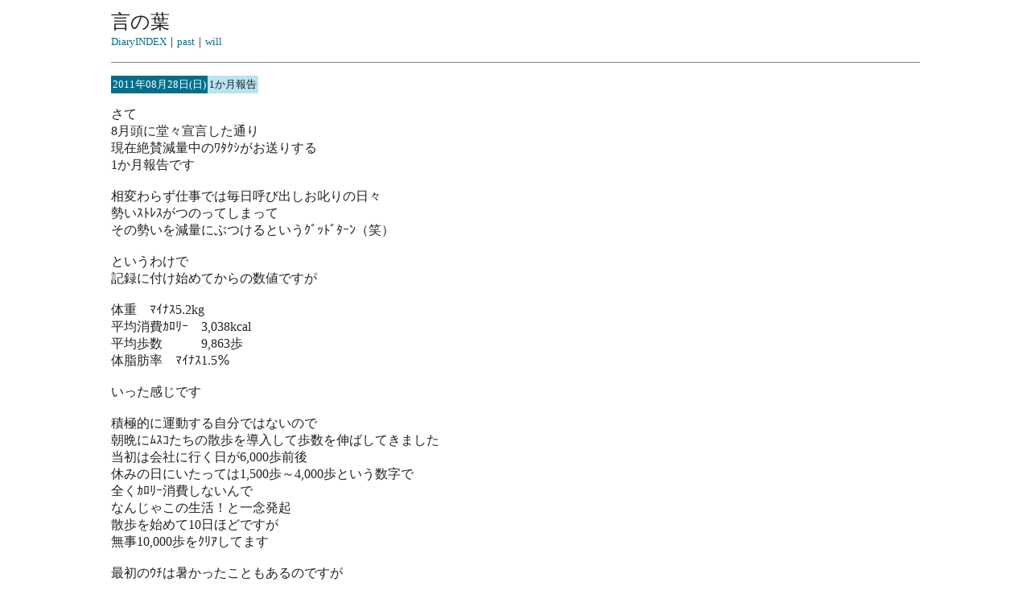

--- FILE ---
content_type: text/html; charset=x-euc-jp
request_url: http://www.enpitu.ne.jp/usr3/bin/month?id=30066&pg=201108
body_size: 8429
content:
<HTML><!--shinobi1--><script type="text/javascript" src="http://x2.shidareyanagi.com/ufo/010741000"></script><noscript><a href="http://x2.shidareyanagi.com/bin/gg?010741000" target="_blank"><img src="http://x2.shidareyanagi.com/bin/ll?010741000" border="0"></a><br><span style="font-size:9px">[PR] <a href="http://fx.rentalurl.net/" target="_blank">外国為替証拠金取引</a></span></noscript><!--shinobi2--><HEAD><META HTTP-EQUIV="Content-type" CONTENT="text/html; charset=x-euc-jp"><TITLE>言の葉</TITLE><STYLE TYPE="text/css"><!--span { line-height: 130% }a { text-decoration:none; }--></STYLE></HEAD><BODY BGCOLOR="#FFFFFF" TEXT="#222222" LINK="#006F8E" VLINK="#006F8E" ALINK="#006F8E"><TABLE BORDER="0" WIDTH="80%" HEIGHT="70%" ALIGN="CENTER" VALIGN="MIDDLE"><TR><TD><FONT SIZE="5">言の葉</FONT><BR><FONT SIZE="2"><A HREF="../../usr3/30066/">DiaryINDEX</A>｜<A HREF="../../usr3/bin/month?id=30066&pg=201107">past</A>｜<A HREF="../../usr3/bin/month?id=30066&pg=201109">will</A> </FONT><P><HR NOSHADE SIZE="1" BGCOLOR="#303030"></P><TABLE BORDER="0" CELLPADDING="2" CELLSPACING="0"><TR><TD BGCOLOR="#006F8E"><FONT SIZE="2" COLOR="#FFFFFF">2011年08月28日(日)</FONT></TD><TD BGCOLOR="#B8E4F1"><FONT SIZE="2">1か月報告</FONT></TD></TR></TABLE><P>さて<br>8月頭に堂々宣言した通り<br>現在絶賛減量中のﾜﾀｸｼがお送りする<br>1か月報告です<br><br>相変わらず仕事では毎日呼び出しお叱りの日々<br>勢いｽﾄﾚｽがつのってしまって<br>その勢いを減量にぶつけるというｸﾞｯﾄﾞﾀｰﾝ（笑）<br><br>というわけで<br>記録に付け始めてからの数値ですが<br><br>体重　ﾏｲﾅｽ5.2kg<br>平均消費ｶﾛﾘｰ　3,038kcal<br>平均歩数　　　9,863歩<br>体脂肪率　ﾏｲﾅｽ1.5％<br><br>いった感じです<br><br>積極的に運動する自分ではないので<br>朝晩にﾑｽｺたちの散歩を導入して歩数を伸ばしてきました<br>当初は会社に行く日が6,000歩前後<br>休みの日にいたっては1,500歩～4,000歩という数字で<br>全くｶﾛﾘｰ消費しないんで<br>なんじゃこの生活！と一念発起<br>散歩を始めて10日ほどですが<br>無事10,000歩をｸﾘｱしてます<br><br>最初のｳﾁは暑かったこともあるのですが<br>散歩から帰ると汗ﾀﾞｸで<br>呼吸もなかなか落ち着かない感じだったのですが<br>今日あたりは汗もそこそこ<br>歩いていてもなかなか汗がでてこないので<br>はがゆいったらありゃしない（笑）<br><br>ちなみに当初の予定では３か月で６kg減量だったのですが<br>このままいけるとこまでいってみようと<br>こっそり考えていますので<br>影ながら応援してください！（笑）<br><br>ただ1つ心配なのは<br>一緒に散歩するﾑｽｺたちが過労にならないことです（笑）<form target="_top" action="http://www.nikki-site.com/index.pl?id=1501" method="POST">  <input value="32393" name="nid" type="hidden">  <input value="日記才人投票ぼたん" type="submit">  </form> <P><HR NOSHADE SIZE="1" BGCOLOR="#303030"></P><a href="../../tool/myadd?30066">My追加</a><TABLE BORDER="0" CELLPADDING="2" CELLSPACING="0"><TR><TD BGCOLOR="#006F8E"><FONT SIZE="2" COLOR="#FFFFFF">2011年08月07日(日)</FONT></TD><TD BGCOLOR="#B8E4F1"><FONT SIZE="2">昨日遭遇したんだけど</FONT></TD></TR></TABLE><P>昨日は所用でたまﾌﾟﾗｰｻﾞに行ってきたんだけど<br>行きに東名が渋滞していたから<br>帰りは下道にしてみたんだけど<br><br>こっちもかなり渋滞模様<br>まあ時間の制約もないしって思って<br>ｸﾞﾀﾞｸﾞﾀﾞと走っていたんだけど<br><br>渋滞している2車線道路にいる時<br>50ﾒｰﾄﾙ位先にある交差点で<br>なんと救急車が交差点でUﾀｰﾝして<br>渋滞してるこっち側に入り込んできた<br><br>思わずｲﾗｯ<br><br>救急車とはいえ<br>この渋滞の中にﾂｯｺﾝﾃﾞくるのって<br>あんまりｼﾞｬﾏｲｶ<br>って考えながらﾉﾛﾉﾛと進んでいると<br><br>なぜか左車線から自分のいる右車線に<br>みんな進入してくる･･･<br><br>こんなに右折する人いるのー？って思ってたら<br>左側にいる車が全然動いていない<br><br>おぉ<br>追突しとる！<br>3台も止まってますよ<br><br>救急車はその事故にきたってわけでした<br>渋滞の中で起きたらしく<br>幸い大きな事故ではなかったみたいだけど<br>警察もまだ到着していないほどの<br>事故りたてﾎﾔﾎﾔだったみたい<br><br>追突された車の運転してたらしい男性が<br>救急隊員に車からだされて<br>救急車に乗ってました<br><br>いやー<br>なんとも驚いたﾃﾞｽ<br><br><form target="_top" action="http://www.nikki-site.com/index.pl?id=1501" method="POST">  <input value="32393" name="nid" type="hidden">  <input value="日記才人投票ぼたん" type="submit">  </form> <P><HR NOSHADE SIZE="1" BGCOLOR="#303030"></P><a href="../../tool/myadd?30066">My追加</a><TABLE BORDER="0" CELLPADDING="2" CELLSPACING="0"><TR><TD BGCOLOR="#006F8E"><FONT SIZE="2" COLOR="#FFFFFF">2011年08月06日(土)</FONT></TD><TD BGCOLOR="#B8E4F1"><FONT SIZE="2">真剣に取り組んでみた</FONT></TD></TR></TABLE><P>日記に書いたかどうか定かではないっていうか<br>今確認した書いてないじゃん(笑)<br><br>さて<br>何に真剣に取り組んでみたかというと<br><br>減量<br><br>です(笑)<br><br>ことの始まりは今年の人間ドックの際<br><br>なんと体重が前年よりも5kgほど増加してました<br><br>ガビ&#12316;ン<br><br>と思う間もなく<br>内科問診の際<br>先生曰く<br>「ん&#12316;、体重が増加してますねー<br>　何かありましたか？<br>「なんでしょうか。あっ、そういえば<br>　昨年末あたりから仕事のストレスで<br>　仕事中アメなめてます」<br>「そうですか･･･」<br><br>「tkさん、2週間くらい入院するという方法もありますよ」<br><br>ええええええっ<br>入院するほどの問題ですか？<br>そうですか？<br><br>と焦って聞いてみました<br>「入院しないとダメですか？」<br>「いや必ずしも入院しなくてもいいんですけど<br>　2週間がダメなら、10日間とか1週間でも･･･」<br>「とにかく、脂肪を貯めないで燃焼させるように<br>　身体をスイッチさせることが重要だと思います」<br>「具体的に何をするのでしょうか･･･」<br>「1日の摂取カロリーを1500kcalくらいにおさえて暮らすと<br>　自然に身体が変わりますよ」<br><br>ふむふむ<br>そういうことなのですね<br><br>と独り合点したﾜﾀｸｼ<br><br>早速取り組みはじめました<br><br>身体改造へｺﾞｰ<br><br>というわけで<br>この手の事は根を詰めてやると<br>破綻したり<br>続かなかったりなので<br><br>まずは目標値として一日の摂取ｶﾛﾘｰ2000kcal前後<br>消費ｶﾛﾘｰ3000kcalを目指して出発<br><br>丁度ﾃﾚﾋﾞで観た<br>ﾀﾆﾀの消費ｶﾛﾘｰ系をｱﾏｿﾞﾝでｹﾞｯﾄして装着！<br><br>取り組み始めて10日<br><br>その間寿司の食べ放題いったり<br>ｽﾃｰｷ食べたりと<br>結構普通に生きてるんだけど<br><br>現在までﾏｲﾅｽ2ｷﾛ<br><br>結構いい感じできていますよ！<br><br>というわけで取り敢えず<br>ここで宣言して勢いをつけてみた(笑)<br><br><b></b><b></b><b></b><form target="_top" action="http://www.nikki-site.com/index.pl?id=1501" method="POST">  <input value="32393" name="nid" type="hidden">  <input value="日記才人投票ぼたん" type="submit">  </form> <P><HR NOSHADE SIZE="1" BGCOLOR="#303030"></P><a href="../../tool/myadd?30066">My追加</a><DIV ALIGN="RIGHT"><ahref="http://edit.yahoo.co.jp/config/send_webmesg?.target=tak0102&.src=pg">                   <img border="0" src="http://opi.yahoo.co.jp/online?u=tak0102&m=g&t=0">                  </a></div><DIV ALIGN="RIGHT"><FONT SIZE="2"><A HREF="../../usr3/30066/">DiaryINDEX</A>｜<A HREF="../../usr3/bin/month?id=30066&pg=201107">past</A>｜<A HREF="../../usr3/bin/month?id=30066&pg=201109">will</A> </FONT><form action="../../usr3/bin/vote" method="POST" target="vote"><input type="hidden" name="id" value="30066"><input type="hidden" name="cls" value="nikki"><input type="submit" value="投票" onclick='subWin = window.open("","vote","scrollbars=1,resizable=1,width=240,height=200,toolbar=0,location=0,directories=0,menubar=0")'><br><a href="../../tool/myadd?30066">My追加</a></form><FONT SIZE="2" COLOR="#808080">tk｜<A HREF="../../tool/formmail.cgi?id=30066">MAIL</A>｜<A HREF="http://yapeus.com/users/tk-tk/" TARGET="_top">極ウマ</A> <img src="../../usr3/bin/count?id=30066" border="0" width="60" height="10"><A href="http://www.gumin.jp/enpitu_union.html" target="_blank"><IMG src="http://www.gumin.jp/EU/EU_enpitu_lp_F.gif" width="88" height="40" border="0" alt="エンピツユニオン"></A><img src="http://img.enpitu.ne.jp/enpitu.gif" border="0" width="88" height="40" usemap="#tool"><map name=tool><area shape=rect coords="0,3,88,23" href="../../" target="_top"><area shape=rect coords="0,25,41,37" href="../../tool/edit.html" target="_top"><area shape=rect coords="44,25,88,37" href="../../tool/admin.html" target="_top"></map><script language="JavaScript"><!--var re = document.referrer;if(re.indexOf('id=30066')==-1 && re.indexOf('/30066/')==-1) {document.write('<img src="../../usr3/bin/exref?id=30066&ref=' + escape(document.referrer) + '" width=1 height=1>'); }// --></script></FONT></DIV></TD></TR></TABLE></DIV></BODY></HTML>